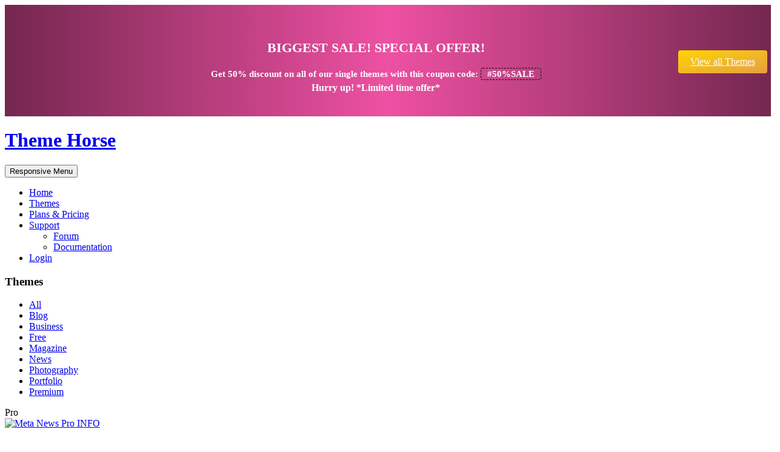

--- FILE ---
content_type: text/html; charset=UTF-8
request_url: https://www.themehorse.com/themes/
body_size: 13952
content:
<!DOCTYPE html>
<html lang="en-US">
<head>
<meta charset="UTF-8" />
<meta name="viewport" content="width=device-width, initial-scale=1, maximum-scale=1">
<link rel="profile" href="https://gmpg.org/xfn/11" />
<link rel="pingback" href="https://www.themehorse.com/xmlrpc.php" />
<meta name='robots' content='index, follow, max-image-preview:large, max-snippet:-1, max-video-preview:-1' />

	<!-- This site is optimized with the Yoast SEO plugin v26.7 - https://yoast.com/wordpress/plugins/seo/ -->
	<title>Best Free WordPress Themes 2023 - Theme Horse</title>
<link data-rocket-prefetch href="https://www.paypal.com" rel="dns-prefetch">
<link data-rocket-prefetch href="https://fonts.googleapis.com" rel="dns-prefetch">
<link data-rocket-prefetch href="https://www.google-analytics.com" rel="dns-prefetch">
<link data-rocket-preload as="style" href="https://fonts.googleapis.com/css?family=Open%20Sans%3A300%2C400%2C600&#038;display=swap" rel="preload">
<link href="https://fonts.googleapis.com/css?family=Open%20Sans%3A300%2C400%2C600&#038;display=swap" media="print" onload="this.media=&#039;all&#039;" rel="stylesheet">
<noscript data-wpr-hosted-gf-parameters=""><link rel="stylesheet" href="https://fonts.googleapis.com/css?family=Open%20Sans%3A300%2C400%2C600&#038;display=swap"></noscript><link rel="preload" data-rocket-preload as="image" href="https://www.themehorse.com/wp-content/themes/theme-horse/images/header-bg-2.jpg" fetchpriority="high">
	<meta name="description" content="Download the Best Free WordPress Themes 2023. Powerful and Easy to use. Professionally Designed and Coded with a lots of features, and the freedom to build any site you want." />
	<link rel="canonical" href="https://www.themehorse.com/themes/" />
	<meta property="og:locale" content="en_US" />
	<meta property="og:type" content="website" />
	<meta property="og:title" content="Best Free WordPress Themes 2023 - Theme Horse" />
	<meta property="og:description" content="Download the Best Free WordPress Themes 2023. Powerful and Easy to use. Professionally Designed and Coded with a lots of features, and the freedom to build any site you want." />
	<meta property="og:url" content="https://www.themehorse.com/themes/" />
	<meta property="og:site_name" content="Theme Horse" />
	<script type="application/ld+json" class="yoast-schema-graph">{"@context":"https://schema.org","@graph":[{"@type":"CollectionPage","@id":"https://www.themehorse.com/themes/","url":"https://www.themehorse.com/themes/","name":"Best Free WordPress Themes 2023 - Theme Horse","isPartOf":{"@id":"https://www.themehorse.com/#website"},"primaryImageOfPage":{"@id":"https://www.themehorse.com/themes/#primaryimage"},"image":{"@id":"https://www.themehorse.com/themes/#primaryimage"},"thumbnailUrl":"https://www.themehorse.com/wp-content/uploads/2021/12/meta-news-pro-screenshot.png","description":"Download the Best Free WordPress Themes 2023. Powerful and Easy to use. Professionally Designed and Coded with a lots of features, and the freedom to build any site you want.","inLanguage":"en-US"},{"@type":"ImageObject","inLanguage":"en-US","@id":"https://www.themehorse.com/themes/#primaryimage","url":"https://www.themehorse.com/wp-content/uploads/2021/12/meta-news-pro-screenshot.png","contentUrl":"https://www.themehorse.com/wp-content/uploads/2021/12/meta-news-pro-screenshot.png","width":1200,"height":900},{"@type":"WebSite","@id":"https://www.themehorse.com/#website","url":"https://www.themehorse.com/","name":"Theme Horse","description":"Premium Responsive WordPress Themes","publisher":{"@id":"https://www.themehorse.com/#organization"},"potentialAction":[{"@type":"SearchAction","target":{"@type":"EntryPoint","urlTemplate":"https://www.themehorse.com/?s={search_term_string}"},"query-input":{"@type":"PropertyValueSpecification","valueRequired":true,"valueName":"search_term_string"}}],"inLanguage":"en-US"},{"@type":"Organization","@id":"https://www.themehorse.com/#organization","name":"Theme Horse","url":"https://www.themehorse.com/","logo":{"@type":"ImageObject","inLanguage":"en-US","@id":"https://www.themehorse.com/#/schema/logo/image/","url":"https://www.themehorse.com/wp-content/uploads/2015/04/logo.png","contentUrl":"https://www.themehorse.com/wp-content/uploads/2015/04/logo.png","width":600,"height":160,"caption":"Theme Horse"},"image":{"@id":"https://www.themehorse.com/#/schema/logo/image/"},"sameAs":["http://facebook.com/themehorse","https://x.com/theme_horse"]}]}</script>
	<!-- / Yoast SEO plugin. -->


<link rel='dns-prefetch' href='//fonts.googleapis.com' />
<link href='https://fonts.gstatic.com' crossorigin rel='preconnect' />
<link rel="alternate" type="application/rss+xml" title="Theme Horse &raquo; Feed" href="https://www.themehorse.com/feed/" />
<link rel="alternate" type="application/rss+xml" title="Theme Horse &raquo; Comments Feed" href="https://www.themehorse.com/comments/feed/" />
<link rel="alternate" type="application/rss+xml" title="Theme Horse &raquo; Themes Feed" href="https://www.themehorse.com/themes/feed/" />
<style id='wp-img-auto-sizes-contain-inline-css' type='text/css'>
img:is([sizes=auto i],[sizes^="auto," i]){contain-intrinsic-size:3000px 1500px}
/*# sourceURL=wp-img-auto-sizes-contain-inline-css */
</style>
<style id='wp-emoji-styles-inline-css' type='text/css'>

	img.wp-smiley, img.emoji {
		display: inline !important;
		border: none !important;
		box-shadow: none !important;
		height: 1em !important;
		width: 1em !important;
		margin: 0 0.07em !important;
		vertical-align: -0.1em !important;
		background: none !important;
		padding: 0 !important;
	}
/*# sourceURL=wp-emoji-styles-inline-css */
</style>
<style id='wp-block-library-inline-css' type='text/css'>
:root{--wp-block-synced-color:#7a00df;--wp-block-synced-color--rgb:122,0,223;--wp-bound-block-color:var(--wp-block-synced-color);--wp-editor-canvas-background:#ddd;--wp-admin-theme-color:#007cba;--wp-admin-theme-color--rgb:0,124,186;--wp-admin-theme-color-darker-10:#006ba1;--wp-admin-theme-color-darker-10--rgb:0,107,160.5;--wp-admin-theme-color-darker-20:#005a87;--wp-admin-theme-color-darker-20--rgb:0,90,135;--wp-admin-border-width-focus:2px}@media (min-resolution:192dpi){:root{--wp-admin-border-width-focus:1.5px}}.wp-element-button{cursor:pointer}:root .has-very-light-gray-background-color{background-color:#eee}:root .has-very-dark-gray-background-color{background-color:#313131}:root .has-very-light-gray-color{color:#eee}:root .has-very-dark-gray-color{color:#313131}:root .has-vivid-green-cyan-to-vivid-cyan-blue-gradient-background{background:linear-gradient(135deg,#00d084,#0693e3)}:root .has-purple-crush-gradient-background{background:linear-gradient(135deg,#34e2e4,#4721fb 50%,#ab1dfe)}:root .has-hazy-dawn-gradient-background{background:linear-gradient(135deg,#faaca8,#dad0ec)}:root .has-subdued-olive-gradient-background{background:linear-gradient(135deg,#fafae1,#67a671)}:root .has-atomic-cream-gradient-background{background:linear-gradient(135deg,#fdd79a,#004a59)}:root .has-nightshade-gradient-background{background:linear-gradient(135deg,#330968,#31cdcf)}:root .has-midnight-gradient-background{background:linear-gradient(135deg,#020381,#2874fc)}:root{--wp--preset--font-size--normal:16px;--wp--preset--font-size--huge:42px}.has-regular-font-size{font-size:1em}.has-larger-font-size{font-size:2.625em}.has-normal-font-size{font-size:var(--wp--preset--font-size--normal)}.has-huge-font-size{font-size:var(--wp--preset--font-size--huge)}.has-text-align-center{text-align:center}.has-text-align-left{text-align:left}.has-text-align-right{text-align:right}.has-fit-text{white-space:nowrap!important}#end-resizable-editor-section{display:none}.aligncenter{clear:both}.items-justified-left{justify-content:flex-start}.items-justified-center{justify-content:center}.items-justified-right{justify-content:flex-end}.items-justified-space-between{justify-content:space-between}.screen-reader-text{border:0;clip-path:inset(50%);height:1px;margin:-1px;overflow:hidden;padding:0;position:absolute;width:1px;word-wrap:normal!important}.screen-reader-text:focus{background-color:#ddd;clip-path:none;color:#444;display:block;font-size:1em;height:auto;left:5px;line-height:normal;padding:15px 23px 14px;text-decoration:none;top:5px;width:auto;z-index:100000}html :where(.has-border-color){border-style:solid}html :where([style*=border-top-color]){border-top-style:solid}html :where([style*=border-right-color]){border-right-style:solid}html :where([style*=border-bottom-color]){border-bottom-style:solid}html :where([style*=border-left-color]){border-left-style:solid}html :where([style*=border-width]){border-style:solid}html :where([style*=border-top-width]){border-top-style:solid}html :where([style*=border-right-width]){border-right-style:solid}html :where([style*=border-bottom-width]){border-bottom-style:solid}html :where([style*=border-left-width]){border-left-style:solid}html :where(img[class*=wp-image-]){height:auto;max-width:100%}:where(figure){margin:0 0 1em}html :where(.is-position-sticky){--wp-admin--admin-bar--position-offset:var(--wp-admin--admin-bar--height,0px)}@media screen and (max-width:600px){html :where(.is-position-sticky){--wp-admin--admin-bar--position-offset:0px}}

/*# sourceURL=wp-block-library-inline-css */
</style><link rel='stylesheet' id='wc-blocks-style-css' href='https://www.themehorse.com/wp-content/plugins/woocommerce/assets/client/blocks/wc-blocks.css?ver=wc-10.4.3' type='text/css' media='all' />
<style id='global-styles-inline-css' type='text/css'>
:root{--wp--preset--aspect-ratio--square: 1;--wp--preset--aspect-ratio--4-3: 4/3;--wp--preset--aspect-ratio--3-4: 3/4;--wp--preset--aspect-ratio--3-2: 3/2;--wp--preset--aspect-ratio--2-3: 2/3;--wp--preset--aspect-ratio--16-9: 16/9;--wp--preset--aspect-ratio--9-16: 9/16;--wp--preset--color--black: #000000;--wp--preset--color--cyan-bluish-gray: #abb8c3;--wp--preset--color--white: #ffffff;--wp--preset--color--pale-pink: #f78da7;--wp--preset--color--vivid-red: #cf2e2e;--wp--preset--color--luminous-vivid-orange: #ff6900;--wp--preset--color--luminous-vivid-amber: #fcb900;--wp--preset--color--light-green-cyan: #7bdcb5;--wp--preset--color--vivid-green-cyan: #00d084;--wp--preset--color--pale-cyan-blue: #8ed1fc;--wp--preset--color--vivid-cyan-blue: #0693e3;--wp--preset--color--vivid-purple: #9b51e0;--wp--preset--gradient--vivid-cyan-blue-to-vivid-purple: linear-gradient(135deg,rgb(6,147,227) 0%,rgb(155,81,224) 100%);--wp--preset--gradient--light-green-cyan-to-vivid-green-cyan: linear-gradient(135deg,rgb(122,220,180) 0%,rgb(0,208,130) 100%);--wp--preset--gradient--luminous-vivid-amber-to-luminous-vivid-orange: linear-gradient(135deg,rgb(252,185,0) 0%,rgb(255,105,0) 100%);--wp--preset--gradient--luminous-vivid-orange-to-vivid-red: linear-gradient(135deg,rgb(255,105,0) 0%,rgb(207,46,46) 100%);--wp--preset--gradient--very-light-gray-to-cyan-bluish-gray: linear-gradient(135deg,rgb(238,238,238) 0%,rgb(169,184,195) 100%);--wp--preset--gradient--cool-to-warm-spectrum: linear-gradient(135deg,rgb(74,234,220) 0%,rgb(151,120,209) 20%,rgb(207,42,186) 40%,rgb(238,44,130) 60%,rgb(251,105,98) 80%,rgb(254,248,76) 100%);--wp--preset--gradient--blush-light-purple: linear-gradient(135deg,rgb(255,206,236) 0%,rgb(152,150,240) 100%);--wp--preset--gradient--blush-bordeaux: linear-gradient(135deg,rgb(254,205,165) 0%,rgb(254,45,45) 50%,rgb(107,0,62) 100%);--wp--preset--gradient--luminous-dusk: linear-gradient(135deg,rgb(255,203,112) 0%,rgb(199,81,192) 50%,rgb(65,88,208) 100%);--wp--preset--gradient--pale-ocean: linear-gradient(135deg,rgb(255,245,203) 0%,rgb(182,227,212) 50%,rgb(51,167,181) 100%);--wp--preset--gradient--electric-grass: linear-gradient(135deg,rgb(202,248,128) 0%,rgb(113,206,126) 100%);--wp--preset--gradient--midnight: linear-gradient(135deg,rgb(2,3,129) 0%,rgb(40,116,252) 100%);--wp--preset--font-size--small: 13px;--wp--preset--font-size--medium: 20px;--wp--preset--font-size--large: 36px;--wp--preset--font-size--x-large: 42px;--wp--preset--spacing--20: 0.44rem;--wp--preset--spacing--30: 0.67rem;--wp--preset--spacing--40: 1rem;--wp--preset--spacing--50: 1.5rem;--wp--preset--spacing--60: 2.25rem;--wp--preset--spacing--70: 3.38rem;--wp--preset--spacing--80: 5.06rem;--wp--preset--shadow--natural: 6px 6px 9px rgba(0, 0, 0, 0.2);--wp--preset--shadow--deep: 12px 12px 50px rgba(0, 0, 0, 0.4);--wp--preset--shadow--sharp: 6px 6px 0px rgba(0, 0, 0, 0.2);--wp--preset--shadow--outlined: 6px 6px 0px -3px rgb(255, 255, 255), 6px 6px rgb(0, 0, 0);--wp--preset--shadow--crisp: 6px 6px 0px rgb(0, 0, 0);}:where(.is-layout-flex){gap: 0.5em;}:where(.is-layout-grid){gap: 0.5em;}body .is-layout-flex{display: flex;}.is-layout-flex{flex-wrap: wrap;align-items: center;}.is-layout-flex > :is(*, div){margin: 0;}body .is-layout-grid{display: grid;}.is-layout-grid > :is(*, div){margin: 0;}:where(.wp-block-columns.is-layout-flex){gap: 2em;}:where(.wp-block-columns.is-layout-grid){gap: 2em;}:where(.wp-block-post-template.is-layout-flex){gap: 1.25em;}:where(.wp-block-post-template.is-layout-grid){gap: 1.25em;}.has-black-color{color: var(--wp--preset--color--black) !important;}.has-cyan-bluish-gray-color{color: var(--wp--preset--color--cyan-bluish-gray) !important;}.has-white-color{color: var(--wp--preset--color--white) !important;}.has-pale-pink-color{color: var(--wp--preset--color--pale-pink) !important;}.has-vivid-red-color{color: var(--wp--preset--color--vivid-red) !important;}.has-luminous-vivid-orange-color{color: var(--wp--preset--color--luminous-vivid-orange) !important;}.has-luminous-vivid-amber-color{color: var(--wp--preset--color--luminous-vivid-amber) !important;}.has-light-green-cyan-color{color: var(--wp--preset--color--light-green-cyan) !important;}.has-vivid-green-cyan-color{color: var(--wp--preset--color--vivid-green-cyan) !important;}.has-pale-cyan-blue-color{color: var(--wp--preset--color--pale-cyan-blue) !important;}.has-vivid-cyan-blue-color{color: var(--wp--preset--color--vivid-cyan-blue) !important;}.has-vivid-purple-color{color: var(--wp--preset--color--vivid-purple) !important;}.has-black-background-color{background-color: var(--wp--preset--color--black) !important;}.has-cyan-bluish-gray-background-color{background-color: var(--wp--preset--color--cyan-bluish-gray) !important;}.has-white-background-color{background-color: var(--wp--preset--color--white) !important;}.has-pale-pink-background-color{background-color: var(--wp--preset--color--pale-pink) !important;}.has-vivid-red-background-color{background-color: var(--wp--preset--color--vivid-red) !important;}.has-luminous-vivid-orange-background-color{background-color: var(--wp--preset--color--luminous-vivid-orange) !important;}.has-luminous-vivid-amber-background-color{background-color: var(--wp--preset--color--luminous-vivid-amber) !important;}.has-light-green-cyan-background-color{background-color: var(--wp--preset--color--light-green-cyan) !important;}.has-vivid-green-cyan-background-color{background-color: var(--wp--preset--color--vivid-green-cyan) !important;}.has-pale-cyan-blue-background-color{background-color: var(--wp--preset--color--pale-cyan-blue) !important;}.has-vivid-cyan-blue-background-color{background-color: var(--wp--preset--color--vivid-cyan-blue) !important;}.has-vivid-purple-background-color{background-color: var(--wp--preset--color--vivid-purple) !important;}.has-black-border-color{border-color: var(--wp--preset--color--black) !important;}.has-cyan-bluish-gray-border-color{border-color: var(--wp--preset--color--cyan-bluish-gray) !important;}.has-white-border-color{border-color: var(--wp--preset--color--white) !important;}.has-pale-pink-border-color{border-color: var(--wp--preset--color--pale-pink) !important;}.has-vivid-red-border-color{border-color: var(--wp--preset--color--vivid-red) !important;}.has-luminous-vivid-orange-border-color{border-color: var(--wp--preset--color--luminous-vivid-orange) !important;}.has-luminous-vivid-amber-border-color{border-color: var(--wp--preset--color--luminous-vivid-amber) !important;}.has-light-green-cyan-border-color{border-color: var(--wp--preset--color--light-green-cyan) !important;}.has-vivid-green-cyan-border-color{border-color: var(--wp--preset--color--vivid-green-cyan) !important;}.has-pale-cyan-blue-border-color{border-color: var(--wp--preset--color--pale-cyan-blue) !important;}.has-vivid-cyan-blue-border-color{border-color: var(--wp--preset--color--vivid-cyan-blue) !important;}.has-vivid-purple-border-color{border-color: var(--wp--preset--color--vivid-purple) !important;}.has-vivid-cyan-blue-to-vivid-purple-gradient-background{background: var(--wp--preset--gradient--vivid-cyan-blue-to-vivid-purple) !important;}.has-light-green-cyan-to-vivid-green-cyan-gradient-background{background: var(--wp--preset--gradient--light-green-cyan-to-vivid-green-cyan) !important;}.has-luminous-vivid-amber-to-luminous-vivid-orange-gradient-background{background: var(--wp--preset--gradient--luminous-vivid-amber-to-luminous-vivid-orange) !important;}.has-luminous-vivid-orange-to-vivid-red-gradient-background{background: var(--wp--preset--gradient--luminous-vivid-orange-to-vivid-red) !important;}.has-very-light-gray-to-cyan-bluish-gray-gradient-background{background: var(--wp--preset--gradient--very-light-gray-to-cyan-bluish-gray) !important;}.has-cool-to-warm-spectrum-gradient-background{background: var(--wp--preset--gradient--cool-to-warm-spectrum) !important;}.has-blush-light-purple-gradient-background{background: var(--wp--preset--gradient--blush-light-purple) !important;}.has-blush-bordeaux-gradient-background{background: var(--wp--preset--gradient--blush-bordeaux) !important;}.has-luminous-dusk-gradient-background{background: var(--wp--preset--gradient--luminous-dusk) !important;}.has-pale-ocean-gradient-background{background: var(--wp--preset--gradient--pale-ocean) !important;}.has-electric-grass-gradient-background{background: var(--wp--preset--gradient--electric-grass) !important;}.has-midnight-gradient-background{background: var(--wp--preset--gradient--midnight) !important;}.has-small-font-size{font-size: var(--wp--preset--font-size--small) !important;}.has-medium-font-size{font-size: var(--wp--preset--font-size--medium) !important;}.has-large-font-size{font-size: var(--wp--preset--font-size--large) !important;}.has-x-large-font-size{font-size: var(--wp--preset--font-size--x-large) !important;}
/*# sourceURL=global-styles-inline-css */
</style>

<style id='classic-theme-styles-inline-css' type='text/css'>
/*! This file is auto-generated */
.wp-block-button__link{color:#fff;background-color:#32373c;border-radius:9999px;box-shadow:none;text-decoration:none;padding:calc(.667em + 2px) calc(1.333em + 2px);font-size:1.125em}.wp-block-file__button{background:#32373c;color:#fff;text-decoration:none}
/*# sourceURL=/wp-includes/css/classic-themes.min.css */
</style>
<style id='woocommerce-inline-inline-css' type='text/css'>
.woocommerce form .form-row .required { visibility: visible; }
/*# sourceURL=woocommerce-inline-inline-css */
</style>
<link rel='stylesheet' id='gateway-css' href='https://www.themehorse.com/wp-content/plugins/woocommerce-paypal-payments/modules/ppcp-button/assets/css/gateway.css?ver=3.3.2' type='text/css' media='all' />
<link rel='stylesheet' id='themehorse_style-css' href='https://www.themehorse.com/wp-content/themes/theme-horse/style.css?ver=6.9' type='text/css' media='all' />

<script type="text/javascript" src="https://www.themehorse.com/wp-includes/js/jquery/jquery.min.js?ver=3.7.1" id="jquery-core-js"></script>
<script type="text/javascript" src="https://www.themehorse.com/wp-includes/js/jquery/jquery-migrate.min.js?ver=3.4.1" id="jquery-migrate-js"></script>
<script type="text/javascript" id="WCPAY_ASSETS-js-extra">
/* <![CDATA[ */
var wcpayAssets = {"url":"https://www.themehorse.com/wp-content/plugins/woocommerce-payments/dist/"};
//# sourceURL=WCPAY_ASSETS-js-extra
/* ]]> */
</script>
<script type="text/javascript" src="https://www.themehorse.com/wp-content/themes/theme-horse/library/js/jquery.sticky.js?ver=6.9" id="sticky-js-js"></script>
<script type="text/javascript" src="https://www.themehorse.com/wp-content/themes/theme-horse/library/js/th-scripts.js?ver=6.9" id="th-scripts-js"></script>
<link rel="https://api.w.org/" href="https://www.themehorse.com/wp-json/" /><link rel="EditURI" type="application/rsd+xml" title="RSD" href="https://www.themehorse.com/xmlrpc.php?rsd" />
<meta name="generator" content="WordPress 6.9" />
<meta name="generator" content="WooCommerce 10.4.3" />
	<script>
	  (function(i,s,o,g,r,a,m){i['GoogleAnalyticsObject']=r;i[r]=i[r]||function(){
	  (i[r].q=i[r].q||[]).push(arguments)},i[r].l=1*new Date();a=s.createElement(o),
	  m=s.getElementsByTagName(o)[0];a.async=1;a.src=g;m.parentNode.insertBefore(a,m)
	  })(window,document,'script','https://www.google-analytics.com/analytics.js','ga');
	  ga('create', 'UA-39500364-1', 'auto');
	  ga('send', 'pageview');
	</script>
	<noscript><style>.woocommerce-product-gallery{ opacity: 1 !important; }</style></noscript>
	<link rel="icon" href="https://www.themehorse.com/wp-content/uploads/2016/03/cropped-themehorse-32x32.png" sizes="32x32" />
<link rel="icon" href="https://www.themehorse.com/wp-content/uploads/2016/03/cropped-themehorse-192x192.png" sizes="192x192" />
<link rel="apple-touch-icon" href="https://www.themehorse.com/wp-content/uploads/2016/03/cropped-themehorse-180x180.png" />
<meta name="msapplication-TileImage" content="https://www.themehorse.com/wp-content/uploads/2016/03/cropped-themehorse-270x270.png" />
		<style type="text/css" id="wp-custom-css">
			.ppc-button-wrapper{
	margin-top: 25px;
}
.google-captcha-notice, .wpforms-field-gglcptch {
    display: none;
}
.bbp-user-page.bbpress .bbp-user-profile .bbp-user-description,
.bbp-user-page.bbpress .bbp-user-profile .bbp-user-website {
	display: none;
}
/* unhide coupon fieldb */
.checkout_coupon {
    display: block !important;
}
.woocommerce-form-coupon-toggle .woocommerce-info {
    display: none;
}
/*banner top/checkout deal */
.widget_block {
	margin-bottom: 0;
}
.th-checkout.black-friday-banner-ad {
	padding: 20px;
	margin-bottom: 30px;
	border-radius: 10px;
	-webkit-border-radius: 10px;
	-moz-border-radius: 10px;
	overflow: hidden;
}
.th-checkout.black-friday-banner-ad .col-info {
	-ms-flex: 0 0 calc(100% - 150px);
	flex: 0 0 calc(100% - 150px);
	width: calc(100% - 150px);
	text-align: left;
}
.black-friday-banner-ad {
	position: relative;
	padding: 15px 0;
	background: #ee51a3;
	color: #ffffff;
}
.black-friday-banner-ad:before,
.black-friday-banner-ad:after {
	content: "";
	position: absolute;
	top: 0;
	bottom: 0;
	width: 50%;
}
.black-friday-banner-ad:before {
	left: 0;
	background-image: linear-gradient(to left, rgba(0, 0, 0, 0), #00000082);
}
.black-friday-banner-ad:after {
	right: 0;
	background-image: linear-gradient(to left, #00000082, rgba(0, 0, 0, 0));
}
.black-friday-banner-ad .wrapper,
.th-checkout.black-friday-banner-ad .row {
	position: relative;
	z-index: 1;
}
.black-friday-banner-ad .row {
	display: -ms-flexbox;
	display: flex;
	-ms-flex-wrap: wrap;
	flex-wrap: wrap;
	-ms-flex-align: center;
	align-items: center;
	-ms-flex-pack: center;
	justify-content: center;
	margin-left: -15px;
	margin-right: -15px;
	box-sizing: border-box;
}
.black-friday-banner-ad .col-offer,
.black-friday-banner-ad .col-info,
.black-friday-banner-ad .col-btn {
	max-width: 100%;
	padding-left: 15px;
	padding-right: 15px;
	box-sizing: border-box;
	text-align: center;
}
.black-friday-banner-ad .col-offer {
	-ms-flex: 0 0 150px;
	flex: 0 0 150px;
	width: 150px;
}
.black-friday-banner-ad .col-info {
	-ms-flex: 0 0 calc(100% - 340px);
	flex: 0 0 calc(100% - 340px);
	width: calc(100% - 340px);
}
.black-friday-banner-ad .col-btn {
	-ms-flex: 0 0 190px;
	flex: 0 0 190px;
	width: 190px;
}
.black-friday-banner-ad .col-offer .badget {
	display: inline-block;
}
.black-friday-banner-ad h2,
.black-friday-banner-ad h3 {
	line-height: 1.4;
	margin-bottom: 0;
}
.black-friday-banner-ad h2 {
	font-size: 22px;
	text-transform: uppercase;
	font-weight: bold;
	color: #ffffff;
}
.black-friday-banner-ad h3 {
	font-size: 15px;
	line-height: 1.8;
	color: #ffffff;
	box-sizing: border-box;
}
.black-friday-banner-ad h3 strong {
	color: #ffffff;
}
.black-friday-banner-ad h3 .coupon-code {
	color: #ffffff;
	padding: 1px 10px;
	border-radius: 4px;
	-webkit-border-radius: 4px;
	-moz-border-radius: 4px;
	box-sizing: border-box;
	animation-name: blink-a;
	animation-duration: 1s;
	animation-delay: 1s;
	animation-iteration-count: infinite;
}
@keyframes blink-a {
	0%   {border: 1px dashed #ffffff;}
	50%  {border: 1px dashed #000000;}
	100%  {border: 1px dashed #ffffff;}
}
.th-checkout.black-friday-banner-ad .col-info p {
	margin-bottom: 0;
	color: #ffffff;
}
.black-friday-banner-ad .btn {
	margin-top: 3px;
	display: inline-block;
	padding: 10px 20px;
	border-radius: 4px;
	-webkit-border-radius: 4px;
	-moz-border-radius: 4px;
	color: #ffffff;
	background-image: linear-gradient(to left top, #e79e44, #fed500);
	box-shadow: none;
	border: none;
}
.black-friday-banner-ad .btn:hover {
	background: #f4bb00;
}
@media only screen and (max-width: 767px) {
	.black-friday-banner-ad .col-offer, .black-friday-banner-ad .col-info, .black-friday-banner-ad .col-btn, .th-checkout.black-friday-banner-ad .col-info {
		-ms-flex: 0 0 100%;
		flex: 0 0 100%;
		width: 100%;
	}
	.black-friday-banner-ad .btn {
		margin-top: 10px;
	}
	.woocommerce button.button {
		 width: 100%;
		padding: 12px 5px;
	 }
	.black-friday-banner-ad .col-offer .badget {
	width: 40%;
}
}
.woocommerce-checkout .header-fullwidth-sidebar {
	display: none;
}
#card-panel .TermsText {
	display: none;
}
.fa-youtube {
	font-size: 0;
	display: inline-block;
	line-height: normal;
	margin: 0 5px 10px 5px;
}
.fa-youtube:before {
	display: block;
	width: 17px;
	height: 17px;
	color: #7D919B;
	font-family: 'FontAwesome';
	font-size: 17px;
	text-align: center;
	-webkit-font-smoothing: antialiased;
	-moz-osx-font-smoothing: grayscale;
	-webkit-transition: all .2s ease;
	-moz-transition: all .2s ease;
	-o-transition: all .2s ease;
	transition: all .2s ease;
	content: '\f167';
}
.fa-youtube:hover:before{
	color: #142832;
}		</style>
		<noscript><style id="rocket-lazyload-nojs-css">.rll-youtube-player, [data-lazy-src]{display:none !important;}</style></noscript><style id="rocket-lazyrender-inline-css">[data-wpr-lazyrender] {content-visibility: auto;}</style><meta name="generator" content="WP Rocket 3.20.3" data-wpr-features="wpr_lazyload_images wpr_lazyload_iframes wpr_preconnect_external_domains wpr_automatic_lazy_rendering wpr_oci wpr_desktop" /></head>
<body class="archive post-type-archive post-type-archive-themes wp-theme-theme-horse theme-theme-horse woocommerce-no-js">
	<header  id="branding">
					<div  class="header-fullwidth-sidebar">
				<div  id="block-4" class="widget widget_block"><div class="black-friday-banner-ad">
<div  class="wrapper">
<div class="row">
<div class="col-offer">
<div class="badget"><img decoding="async" alt="badget" class="img-fluid" src="data:image/svg+xml,%3Csvg%20xmlns='http://www.w3.org/2000/svg'%20viewBox='0%200%200%200'%3E%3C/svg%3E" data-lazy-src="https://www.themehorse.com/wp-content/uploads/2025/07/50-off.png"><noscript><img decoding="async" alt="badget" class="img-fluid" src="https://www.themehorse.com/wp-content/uploads/2025/07/50-off.png"></noscript></div>
</div>
<div class="col-info">
<h2>Biggest Sale! Special Offer!</h2>
<h3>Get <strong>50% discount</strong> on all of our single themes with this coupon code: <span class="coupon-code">#50%SALE</span></h3>
<strong>Hurry up! *Limited time offer*</strong>
</div>
<div class="col-btn"><a href="https://www.themehorse.com/themes/category/premium-wordpress-themes/" class="btn">View all Themes</a></div>
</div>
</div>
</div></div>			</div>
				<div  class="hgroup-wrap">
			<div  class="wrapper clearfix">
				<div id="site-logo">
					<h1 id="site-title">
						<a href="https://www.themehorse.com/" title="Theme Horse" rel="home">Theme Horse</a>
					</h1><!-- #site-title -->
				</div><!-- #site-logo -->
				<button class="menu-toggle">Responsive Menu</button>
				<nav id="access">
					<ul class="nav-menu"><li id="menu-item-18" class="menu-item menu-item-type-custom menu-item-object-custom menu-item-home menu-item-18"><a href="https://www.themehorse.com/">Home</a></li>
<li id="menu-item-28" class="menu-item menu-item-type-custom menu-item-object-custom menu-item-28 current-menu-item"><a href="https://www.themehorse.com/themes/category/premium-wordpress-themes/">Themes</a></li>
<li id="menu-item-22584" class="menu-item menu-item-type-custom menu-item-object-custom menu-item-22584"><a href="https://www.themehorse.com/plans-pricing/">Plans &#038; Pricing</a></li>
<li id="menu-item-283" class="menu-item menu-item-type-custom menu-item-object-custom menu-item-has-children menu-item-283"><a href="https://www.themehorse.com/support-forum/">Support</a>
<ul class="sub-menu">
	<li id="menu-item-26091" class="menu-item menu-item-type-custom menu-item-object-custom menu-item-26091"><a href="https://www.themehorse.com/support-forum/">Forum</a></li>
	<li id="menu-item-21536" class="menu-item menu-item-type-custom menu-item-object-custom menu-item-21536"><a href="https://www.themehorse.com/documentation/">Documentation</a></li>
</ul>
</li>
<li class="login"><a title="Login" href="https://www.themehorse.com/login"><span>Login</span></a></li></ul>		 		</nav><!-- #access -->
			</div><!-- .wrapper -->
		</div><!-- .hgroup-wrap -->
						<div  class="page-heading">
					<div  class="wrapper clearfix">
						<h3 class="page-title">Themes</h3><!-- .page-title -->					</div><!-- .wrapper -->
				</div><!-- .page-heading -->
				</header><!-- #branding -->
			<div  id="main" class="wrapper">
		<ul class="themes-category-list clearfix">
		<li class='cat-item-all'><a href='https://www.themehorse.com/themes/'>All</a></li>	<li class="cat-item cat-item-1957"><a href="https://www.themehorse.com/themes/category/blog-wordpress-themes/">Blog</a>
</li>
	<li class="cat-item cat-item-1953"><a href="https://www.themehorse.com/themes/category/business-wordpress-themes/">Business</a>
</li>
	<li class="cat-item cat-item-4"><a href="https://www.themehorse.com/themes/category/free-wordpress-themes/">Free</a>
</li>
	<li class="cat-item cat-item-1952"><a href="https://www.themehorse.com/themes/category/magazine-wordpress-themes/">Magazine</a>
</li>
	<li class="cat-item cat-item-1955"><a href="https://www.themehorse.com/themes/category/news-wordpress-themes/">News</a>
</li>
	<li class="cat-item cat-item-1956"><a href="https://www.themehorse.com/themes/category/photography-wordpress-themes/">Photography</a>
</li>
	<li class="cat-item cat-item-1954"><a href="https://www.themehorse.com/themes/category/portfolio-wordpress-themes/">Portfolio</a>
</li>
	<li class="cat-item cat-item-1951"><a href="https://www.themehorse.com/themes/category/premium-wordpress-themes/">Premium</a>
</li>
	</ul>

		<div  class="column-area column-third archive-themes clearfix">

			<div  class="column-item post-94913 themes type-themes status-publish format-standard has-post-thumbnail hentry themes_categories-blog-wordpress-themes themes_categories-magazine-wordpress-themes themes_categories-news-wordpress-themes themes_categories-popular-wordpress-themes themes_categories-premium-wordpress-themes">
	<div class="theme-item">
					<div class="pro-ribbon">Pro</div>
				<div class="theme-screenshot">
			<a title="Meta News Pro" href="https://www.themehorse.com/themes/meta-news-pro/">
									<img src="https://www.themehorse.com/wp-content/uploads/2021/12/meta-news-pro-screenshot.png" alt="Meta News Pro">
					<span class="theme-info">INFO</span>
							</a>
		</div><!-- .theme-screenshot -->
		<div class="theme-info-area clearfix">
			<h3 class="theme-name"><a href="https://www.themehorse.com/themes/meta-news-pro/">Meta News Pro</a></h3>				<div class="theme-detail">
					<div class="detail-button"></div>
					<div class="popup">
						<ul>
															<li>
									<a title="Live Demo" href="https://www.themehorse.com/demos/meta-news-pro" target="_blank" rel="noopener">Live Demo</a>
								</li>
															<li>
									<a title="Download" href="https://downloads.wordpress.org/theme/meta-news.zip">Try Free Version</a>
								</li>
															<li>
									<a title="Purchase" href="https://www.themehorse.com/shop/?add-to-cart=94956">Buy it Now</a>
								</li>
													</ul>
					</div><!-- .popup -->
				</div><!-- .theme-detail -->
					</div><!-- .theme-info-area -->
	</div><!-- .theme-item -->
</div><!-- .column-item -->
<div  class="column-item post-94911 themes type-themes status-publish format-standard has-post-thumbnail hentry themes_categories-blog-wordpress-themes themes_categories-free-wordpress-themes themes_categories-magazine-wordpress-themes themes_categories-news-wordpress-themes">
	<div class="theme-item">
				<div class="theme-screenshot">
			<a title="Meta News" href="https://www.themehorse.com/themes/meta-news/">
									<img src="https://www.themehorse.com/wp-content/uploads/2021/12/meta-news-screenshot.png" alt="Meta News">
					<span class="theme-info">INFO</span>
							</a>
		</div><!-- .theme-screenshot -->
		<div class="theme-info-area clearfix">
			<h3 class="theme-name"><a href="https://www.themehorse.com/themes/meta-news/">Meta News</a></h3>				<div class="theme-detail">
					<div class="detail-button"></div>
					<div class="popup">
						<ul>
															<li>
									<a title="Live Demo Free" href="https://www.themehorse.com/demos/meta-news" target="_blank" rel="noopener">Live Demo Free</a>
								</li>
															<li>
									<a title="Live Demo" href="https://www.themehorse.com/demos/meta-news-pro" target="_blank" rel="noopener">Live Demo Pro</a>
								</li>
															<li>
									<a title="Download" href="https://downloads.wordpress.org/theme/meta-news.zip">Download it Now</a>
								</li>
															<li>
									<a title="Purchase" href="https://www.themehorse.com/shop/?add-to-cart=94956">Purchase Pro</a>
								</li>
													</ul>
					</div><!-- .popup -->
				</div><!-- .theme-detail -->
					</div><!-- .theme-info-area -->
	</div><!-- .theme-item -->
</div><!-- .column-item -->
<div  class="column-item post-64938 themes type-themes status-publish format-standard has-post-thumbnail hentry themes_categories-blog-wordpress-themes themes_categories-magazine-wordpress-themes themes_categories-news-wordpress-themes themes_categories-premium-wordpress-themes">
	<div class="theme-item">
					<div class="pro-ribbon">Pro</div>
				<div class="theme-screenshot">
			<a title="Mags Pro" href="https://www.themehorse.com/themes/mags-pro/">
									<img src="https://www.themehorse.com/wp-content/uploads/2019/06/mags-pro-screenshot.png" alt="Mags Pro">
					<span class="theme-info">INFO</span>
							</a>
		</div><!-- .theme-screenshot -->
		<div class="theme-info-area clearfix">
			<h3 class="theme-name"><a href="https://www.themehorse.com/themes/mags-pro/">Mags Pro</a></h3>				<div class="theme-detail">
					<div class="detail-button"></div>
					<div class="popup">
						<ul>
															<li>
									<a title="Live Demo" href="https://www.themehorse.com/demos/mags-pro" target="_blank" rel="noopener">Live Demo</a>
								</li>
															<li>
									<a title="Download" href="https://downloads.wordpress.org/theme/mags.zip">Try Free Version</a>
								</li>
															<li>
									<a title="Purchase" href="https://www.themehorse.com/shop/?add-to-cart=64934">Buy it Now</a>
								</li>
													</ul>
					</div><!-- .popup -->
				</div><!-- .theme-detail -->
					</div><!-- .theme-info-area -->
	</div><!-- .theme-item -->
</div><!-- .column-item -->
<div  class="column-item post-64935 themes type-themes status-publish format-standard has-post-thumbnail hentry themes_categories-blog-wordpress-themes themes_categories-free-wordpress-themes themes_categories-magazine-wordpress-themes themes_categories-news-wordpress-themes">
	<div class="theme-item">
				<div class="theme-screenshot">
			<a title="Mags" href="https://www.themehorse.com/themes/mags/">
									<img src="https://www.themehorse.com/wp-content/uploads/2019/06/mags-screenshot.png" alt="Mags">
					<span class="theme-info">INFO</span>
							</a>
		</div><!-- .theme-screenshot -->
		<div class="theme-info-area clearfix">
			<h3 class="theme-name"><a href="https://www.themehorse.com/themes/mags/">Mags</a></h3>				<div class="theme-detail">
					<div class="detail-button"></div>
					<div class="popup">
						<ul>
															<li>
									<a title="Live Demo Free" href="https://www.themehorse.com/demos/mags" target="_blank" rel="noopener">Live Demo Free</a>
								</li>
															<li>
									<a title="Live Demo" href="https://www.themehorse.com/demos/mags-pro" target="_blank" rel="noopener">Live Demo Pro</a>
								</li>
															<li>
									<a title="Download" href="https://downloads.wordpress.org/theme/mags.zip">Download it Now</a>
								</li>
															<li>
									<a title="Purchase" href="https://www.themehorse.com/shop/?add-to-cart=64934">Purchase Pro</a>
								</li>
													</ul>
					</div><!-- .popup -->
				</div><!-- .theme-detail -->
					</div><!-- .theme-info-area -->
	</div><!-- .theme-item -->
</div><!-- .column-item -->
<div  class="column-item post-59808 themes type-themes status-publish format-standard has-post-thumbnail hentry themes_categories-blog-wordpress-themes themes_categories-magazine-wordpress-themes themes_categories-news-wordpress-themes themes_categories-popular-wordpress-themes themes_categories-premium-wordpress-themes">
	<div class="theme-item">
					<div class="pro-ribbon">Pro</div>
				<div class="theme-screenshot">
			<a title="NewsCard Pro" href="https://www.themehorse.com/themes/newscard-pro/">
									<img src="https://www.themehorse.com/wp-content/uploads/2019/01/newscard-pro-screenshot.png" alt="NewsCard Pro">
					<span class="theme-info">INFO</span>
							</a>
		</div><!-- .theme-screenshot -->
		<div class="theme-info-area clearfix">
			<h3 class="theme-name"><a href="https://www.themehorse.com/themes/newscard-pro/">NewsCard Pro</a></h3>				<div class="theme-detail">
					<div class="detail-button"></div>
					<div class="popup">
						<ul>
															<li>
									<a title="Live Demo" href="https://www.themehorse.com/demos/newscard-pro" target="_blank" rel="noopener">Live Demo</a>
								</li>
															<li>
									<a title="Download" href="https://downloads.wordpress.org/theme/newscard.zip">Try Free Version</a>
								</li>
															<li>
									<a title="Purchase" href="https://www.themehorse.com/shop/?add-to-cart=59806">Buy it Now</a>
								</li>
													</ul>
					</div><!-- .popup -->
				</div><!-- .theme-detail -->
					</div><!-- .theme-info-area -->
	</div><!-- .theme-item -->
</div><!-- .column-item -->
<div  class="column-item post-58849 themes type-themes status-publish format-standard has-post-thumbnail hentry themes_categories-blog-wordpress-themes themes_categories-free-wordpress-themes themes_categories-magazine-wordpress-themes themes_categories-news-wordpress-themes">
	<div class="theme-item">
				<div class="theme-screenshot">
			<a title="NewsCard" href="https://www.themehorse.com/themes/newscard/">
									<img src="https://www.themehorse.com/wp-content/uploads/2018/11/newscard-screenshot.png" alt="NewsCard">
					<span class="theme-info">INFO</span>
							</a>
		</div><!-- .theme-screenshot -->
		<div class="theme-info-area clearfix">
			<h3 class="theme-name"><a href="https://www.themehorse.com/themes/newscard/">NewsCard</a></h3>				<div class="theme-detail">
					<div class="detail-button"></div>
					<div class="popup">
						<ul>
															<li>
									<a title="Live Demo Free" href="https://www.themehorse.com/demos/newscard" target="_blank" rel="noopener">Live Demo Free</a>
								</li>
															<li>
									<a title="Live Demo" href="https://www.themehorse.com/demos/newscard-pro" target="_blank" rel="noopener">Live Demo Pro</a>
								</li>
															<li>
									<a title="Download" href="https://downloads.wordpress.org/theme/newscard.zip">Download it Now</a>
								</li>
															<li>
									<a title="Purchase" href="https://www.themehorse.com/shop/?add-to-cart=59806">Purchase Pro</a>
								</li>
													</ul>
					</div><!-- .popup -->
				</div><!-- .theme-detail -->
					</div><!-- .theme-info-area -->
	</div><!-- .theme-item -->
</div><!-- .column-item -->
<div  class="column-item post-58292 themes type-themes status-publish format-standard has-post-thumbnail hentry themes_categories-blog-wordpress-themes themes_categories-business-wordpress-themes themes_categories-free-wordpress-themes">
	<div class="theme-item">
				<div class="theme-screenshot">
			<a title="Inc" href="https://www.themehorse.com/themes/inc/">
									<img src="data:image/svg+xml,%3Csvg%20xmlns='http://www.w3.org/2000/svg'%20viewBox='0%200%200%200'%3E%3C/svg%3E" alt="Inc" data-lazy-src="https://www.themehorse.com/wp-content/uploads/2018/10/inc-screenshot.png"><noscript><img src="https://www.themehorse.com/wp-content/uploads/2018/10/inc-screenshot.png" alt="Inc"></noscript>
					<span class="theme-info">INFO</span>
							</a>
		</div><!-- .theme-screenshot -->
		<div class="theme-info-area clearfix">
			<h3 class="theme-name"><a href="https://www.themehorse.com/themes/inc/">Inc</a></h3>				<div class="theme-detail">
					<div class="detail-button"></div>
					<div class="popup">
						<ul>
															<li>
									<a title="Live Demo Free" href="https://www.themehorse.com/preview/inc" target="_blank" rel="noopener">Live Demo Free</a>
								</li>
															<li>
									<a title="Download" href="https://downloads.wordpress.org/theme/inc.zip">Download it Now</a>
								</li>
													</ul>
					</div><!-- .popup -->
				</div><!-- .theme-detail -->
					</div><!-- .theme-info-area -->
	</div><!-- .theme-item -->
</div><!-- .column-item -->
<div  class="column-item post-61907 themes type-themes status-publish format-standard has-post-thumbnail hentry themes_categories-blog-wordpress-themes themes_categories-photography-wordpress-themes themes_categories-portfolio-wordpress-themes themes_categories-premium-wordpress-themes">
	<div class="theme-item">
					<div class="pro-ribbon">Pro</div>
				<div class="theme-screenshot">
			<a title="FolioPress Pro" href="https://www.themehorse.com/themes/foliopress-pro/">
									<img src="data:image/svg+xml,%3Csvg%20xmlns='http://www.w3.org/2000/svg'%20viewBox='0%200%200%200'%3E%3C/svg%3E" alt="FolioPress Pro" data-lazy-src="https://www.themehorse.com/wp-content/uploads/2018/07/screenshot.png"><noscript><img src="https://www.themehorse.com/wp-content/uploads/2018/07/screenshot.png" alt="FolioPress Pro"></noscript>
					<span class="theme-info">INFO</span>
							</a>
		</div><!-- .theme-screenshot -->
		<div class="theme-info-area clearfix">
			<h3 class="theme-name"><a href="https://www.themehorse.com/themes/foliopress-pro/">FolioPress Pro</a></h3>				<div class="theme-detail">
					<div class="detail-button"></div>
					<div class="popup">
						<ul>
															<li>
									<a title="Live Demo" href="https://www.themehorse.com/preview/foliopress-pro" target="_blank" rel="noopener">Live Demo</a>
								</li>
															<li>
									<a title="Download" href="https://downloads.wordpress.org/theme/foliopress.zip">Try Free Version</a>
								</li>
															<li>
									<a title="Purchase" href="https://www.themehorse.com/shop/?add-to-cart=56932">Buy it Now</a>
								</li>
													</ul>
					</div><!-- .popup -->
				</div><!-- .theme-detail -->
					</div><!-- .theme-info-area -->
	</div><!-- .theme-item -->
</div><!-- .column-item -->
<div  class="column-item post-56434 themes type-themes status-publish format-standard has-post-thumbnail hentry themes_categories-blog-wordpress-themes themes_categories-free-wordpress-themes themes_categories-photography-wordpress-themes themes_categories-portfolio-wordpress-themes">
	<div class="theme-item">
				<div class="theme-screenshot">
			<a title="FolioPress" href="https://www.themehorse.com/themes/foliopress/">
									<img src="data:image/svg+xml,%3Csvg%20xmlns='http://www.w3.org/2000/svg'%20viewBox='0%200%200%200'%3E%3C/svg%3E" alt="FolioPress" data-lazy-src="https://www.themehorse.com/wp-content/uploads/2018/07/foliopress-screenshot-3.png"><noscript><img src="https://www.themehorse.com/wp-content/uploads/2018/07/foliopress-screenshot-3.png" alt="FolioPress"></noscript>
					<span class="theme-info">INFO</span>
							</a>
		</div><!-- .theme-screenshot -->
		<div class="theme-info-area clearfix">
			<h3 class="theme-name"><a href="https://www.themehorse.com/themes/foliopress/">FolioPress</a></h3>				<div class="theme-detail">
					<div class="detail-button"></div>
					<div class="popup">
						<ul>
															<li>
									<a title="Live Demo Free" href="https://www.themehorse.com/preview/foliopress" target="_blank" rel="noopener">Live Demo Free</a>
								</li>
															<li>
									<a title="Live Demo" href="https://www.themehorse.com/preview/foliopress-pro" target="_blank" rel="noopener">Live Demo Pro</a>
								</li>
															<li>
									<a title="Download" href="https://downloads.wordpress.org/theme/foliopress.zip">Download it Now</a>
								</li>
															<li>
									<a title="Purchase" href="https://www.themehorse.com/shop/?add-to-cart=56932">Purchase Pro</a>
								</li>
													</ul>
					</div><!-- .popup -->
				</div><!-- .theme-detail -->
					</div><!-- .theme-info-area -->
	</div><!-- .theme-item -->
</div><!-- .column-item -->
<div  class="column-item post-51848 themes type-themes status-publish format-standard has-post-thumbnail hentry themes_categories-blog-wordpress-themes themes_categories-business-wordpress-themes themes_categories-free-wordpress-themes">
	<div class="theme-item">
				<div class="theme-screenshot">
			<a title="Wowsome" href="https://www.themehorse.com/themes/wowsome/">
									<img src="data:image/svg+xml,%3Csvg%20xmlns='http://www.w3.org/2000/svg'%20viewBox='0%200%200%200'%3E%3C/svg%3E" alt="Wowsome" data-lazy-src="https://www.themehorse.com/wp-content/uploads/2017/08/wowsome-screenshot.png"><noscript><img src="https://www.themehorse.com/wp-content/uploads/2017/08/wowsome-screenshot.png" alt="Wowsome"></noscript>
					<span class="theme-info">INFO</span>
							</a>
		</div><!-- .theme-screenshot -->
		<div class="theme-info-area clearfix">
			<h3 class="theme-name"><a href="https://www.themehorse.com/themes/wowsome/">Wowsome</a></h3>				<div class="theme-detail">
					<div class="detail-button"></div>
					<div class="popup">
						<ul>
															<li>
									<a title="Live Demo Free" href="https://www.themehorse.com/preview/wowsome" target="_blank" rel="noopener">Live Demo Free</a>
								</li>
															<li>
									<a title="Download" href="https://downloads.wordpress.org/theme/wowsome.zip">Download it Now</a>
								</li>
													</ul>
					</div><!-- .popup -->
				</div><!-- .theme-detail -->
					</div><!-- .theme-info-area -->
	</div><!-- .theme-item -->
</div><!-- .column-item -->
<div  class="column-item post-61911 themes type-themes status-publish format-standard has-post-thumbnail hentry themes_categories-blog-wordpress-themes themes_categories-magazine-wordpress-themes themes_categories-news-wordpress-themes themes_categories-premium-wordpress-themes">
	<div class="theme-item">
					<div class="pro-ribbon">Pro</div>
				<div class="theme-screenshot">
			<a title="MagCast Pro" href="https://www.themehorse.com/themes/magcast-pro/">
									<img src="data:image/svg+xml,%3Csvg%20xmlns='http://www.w3.org/2000/svg'%20viewBox='0%200%200%200'%3E%3C/svg%3E" alt="MagCast Pro" data-lazy-src="https://www.themehorse.com/wp-content/uploads/2017/01/screenshot.png"><noscript><img src="https://www.themehorse.com/wp-content/uploads/2017/01/screenshot.png" alt="MagCast Pro"></noscript>
					<span class="theme-info">INFO</span>
							</a>
		</div><!-- .theme-screenshot -->
		<div class="theme-info-area clearfix">
			<h3 class="theme-name"><a href="https://www.themehorse.com/themes/magcast-pro/">MagCast Pro</a></h3>				<div class="theme-detail">
					<div class="detail-button"></div>
					<div class="popup">
						<ul>
															<li>
									<a title="Live Demo" href="https://www.themehorse.com/preview/magcast-pro" target="_blank" rel="noopener">Live Demo</a>
								</li>
															<li>
									<a title="Download" href="https://downloads.wordpress.org/theme/magcast.zip">Try Free Version</a>
								</li>
															<li>
									<a title="Purchase" href="https://www.themehorse.com/shop/?add-to-cart=52785">Buy it Now</a>
								</li>
													</ul>
					</div><!-- .popup -->
				</div><!-- .theme-detail -->
					</div><!-- .theme-info-area -->
	</div><!-- .theme-item -->
</div><!-- .column-item -->
<div  class="column-item post-48541 themes type-themes status-publish format-standard has-post-thumbnail hentry themes_categories-blog-wordpress-themes themes_categories-free-wordpress-themes themes_categories-magazine-wordpress-themes themes_categories-news-wordpress-themes">
	<div class="theme-item">
				<div class="theme-screenshot">
			<a title="MagCast" href="https://www.themehorse.com/themes/magcast/">
									<img src="data:image/svg+xml,%3Csvg%20xmlns='http://www.w3.org/2000/svg'%20viewBox='0%200%200%200'%3E%3C/svg%3E" alt="MagCast" data-lazy-src="https://www.themehorse.com/wp-content/uploads/2017/08/magcast-screenshot.png"><noscript><img src="https://www.themehorse.com/wp-content/uploads/2017/08/magcast-screenshot.png" alt="MagCast"></noscript>
					<span class="theme-info">INFO</span>
							</a>
		</div><!-- .theme-screenshot -->
		<div class="theme-info-area clearfix">
			<h3 class="theme-name"><a href="https://www.themehorse.com/themes/magcast/">MagCast</a></h3>				<div class="theme-detail">
					<div class="detail-button"></div>
					<div class="popup">
						<ul>
															<li>
									<a title="Live Demo Free" href="https://www.themehorse.com/preview/magcast" target="_blank" rel="noopener">Live Demo Free</a>
								</li>
															<li>
									<a title="Live Demo" href="https://www.themehorse.com/preview/magcast-pro" target="_blank" rel="noopener">Live Demo Pro</a>
								</li>
															<li>
									<a title="Download" href="https://downloads.wordpress.org/theme/magcast.zip">Download it Now</a>
								</li>
															<li>
									<a title="Purchase" href="https://www.themehorse.com/shop/?add-to-cart=52785">Purchase Pro</a>
								</li>
													</ul>
					</div><!-- .popup -->
				</div><!-- .theme-detail -->
					</div><!-- .theme-info-area -->
	</div><!-- .theme-item -->
</div><!-- .column-item -->
<div  class="column-item post-49062 themes type-themes status-publish format-standard has-post-thumbnail hentry themes_categories-blog-wordpress-themes themes_categories-business-wordpress-themes themes_categories-premium-wordpress-themes">
	<div class="theme-item">
					<div class="pro-ribbon">Pro</div>
				<div class="theme-screenshot">
			<a title="Superior Pro" href="https://www.themehorse.com/themes/superior-pro/">
									<img src="data:image/svg+xml,%3Csvg%20xmlns='http://www.w3.org/2000/svg'%20viewBox='0%200%200%200'%3E%3C/svg%3E" alt="Superior Pro" data-lazy-src="https://www.themehorse.com/wp-content/uploads/2017/08/superior-pro-screenshot.png"><noscript><img src="https://www.themehorse.com/wp-content/uploads/2017/08/superior-pro-screenshot.png" alt="Superior Pro"></noscript>
					<span class="theme-info">INFO</span>
							</a>
		</div><!-- .theme-screenshot -->
		<div class="theme-info-area clearfix">
			<h3 class="theme-name"><a href="https://www.themehorse.com/themes/superior-pro/">Superior Pro</a></h3>				<div class="theme-detail">
					<div class="detail-button"></div>
					<div class="popup">
						<ul>
															<li>
									<a title="Live Demo" href="https://www.themehorse.com/preview/superior-pro" target="_blank" rel="noopener">Live Demo</a>
								</li>
															<li>
									<a title="Download" href="https://downloads.wordpress.org/theme/superior.zip">Try Free Version</a>
								</li>
															<li>
									<a title="Purchase" href="https://www.themehorse.com/shop/?add-to-cart=49058">Buy it Now</a>
								</li>
													</ul>
					</div><!-- .popup -->
				</div><!-- .theme-detail -->
					</div><!-- .theme-info-area -->
	</div><!-- .theme-item -->
</div><!-- .column-item -->
<div  class="column-item post-46215 themes type-themes status-publish format-standard has-post-thumbnail hentry themes_categories-blog-wordpress-themes themes_categories-business-wordpress-themes themes_categories-free-wordpress-themes">
	<div class="theme-item">
				<div class="theme-screenshot">
			<a title="Superior" href="https://www.themehorse.com/themes/superior/">
									<img src="data:image/svg+xml,%3Csvg%20xmlns='http://www.w3.org/2000/svg'%20viewBox='0%200%200%200'%3E%3C/svg%3E" alt="Superior" data-lazy-src="https://www.themehorse.com/wp-content/uploads/2017/08/superior-screenshot.png"><noscript><img src="https://www.themehorse.com/wp-content/uploads/2017/08/superior-screenshot.png" alt="Superior"></noscript>
					<span class="theme-info">INFO</span>
							</a>
		</div><!-- .theme-screenshot -->
		<div class="theme-info-area clearfix">
			<h3 class="theme-name"><a href="https://www.themehorse.com/themes/superior/">Superior</a></h3>				<div class="theme-detail">
					<div class="detail-button"></div>
					<div class="popup">
						<ul>
															<li>
									<a title="Live Demo Free" href="https://www.themehorse.com/preview/superior" target="_blank" rel="noopener">Live Demo Free</a>
								</li>
															<li>
									<a title="Live Demo" href="https://www.themehorse.com/preview/superior-pro" target="_blank" rel="noopener">Live Demo Pro</a>
								</li>
															<li>
									<a title="Download" href="https://downloads.wordpress.org/theme/superior.zip">Download it Now</a>
								</li>
															<li>
									<a title="Purchase" href="https://www.themehorse.com/shop/?add-to-cart=49058">Purchase Pro</a>
								</li>
													</ul>
					</div><!-- .popup -->
				</div><!-- .theme-detail -->
					</div><!-- .theme-info-area -->
	</div><!-- .theme-item -->
</div><!-- .column-item -->
<div  class="column-item post-47244 themes type-themes status-publish format-standard has-post-thumbnail hentry themes_categories-blog-wordpress-themes themes_categories-photography-wordpress-themes themes_categories-portfolio-wordpress-themes themes_categories-premium-wordpress-themes">
	<div class="theme-item">
					<div class="pro-ribbon">Pro</div>
				<div class="theme-screenshot">
			<a title="WP Portfolio Pro" href="https://www.themehorse.com/themes/wp-portfolio-pro/">
									<img src="data:image/svg+xml,%3Csvg%20xmlns='http://www.w3.org/2000/svg'%20viewBox='0%200%200%200'%3E%3C/svg%3E" alt="WP Portfolio Pro" data-lazy-src="https://www.themehorse.com/wp-content/uploads/2017/08/wp-portfolio-pro-screenshot.png"><noscript><img src="https://www.themehorse.com/wp-content/uploads/2017/08/wp-portfolio-pro-screenshot.png" alt="WP Portfolio Pro"></noscript>
					<span class="theme-info">INFO</span>
							</a>
		</div><!-- .theme-screenshot -->
		<div class="theme-info-area clearfix">
			<h3 class="theme-name"><a href="https://www.themehorse.com/themes/wp-portfolio-pro/">WP Portfolio Pro</a></h3>				<div class="theme-detail">
					<div class="detail-button"></div>
					<div class="popup">
						<ul>
															<li>
									<a title="Live Demo" href="https://www.themehorse.com/preview/wp-portfolio-pro" target="_blank" rel="noopener">Live Demo</a>
								</li>
															<li>
									<a title="Download" href="https://downloads.wordpress.org/theme/wp-portfolio.zip">Try Free Version</a>
								</li>
															<li>
									<a title="Purchase" href="https://www.themehorse.com/shop/?add-to-cart=47242">Buy it Now</a>
								</li>
													</ul>
					</div><!-- .popup -->
				</div><!-- .theme-detail -->
					</div><!-- .theme-info-area -->
	</div><!-- .theme-item -->
</div><!-- .column-item -->
<div  class="column-item post-45197 themes type-themes status-publish format-standard has-post-thumbnail hentry themes_categories-blog-wordpress-themes themes_categories-free-wordpress-themes themes_categories-photography-wordpress-themes themes_categories-portfolio-wordpress-themes">
	<div class="theme-item">
				<div class="theme-screenshot">
			<a title="WP Portfolio" href="https://www.themehorse.com/themes/wp-portfolio/">
									<img src="data:image/svg+xml,%3Csvg%20xmlns='http://www.w3.org/2000/svg'%20viewBox='0%200%200%200'%3E%3C/svg%3E" alt="WP Portfolio" data-lazy-src="https://www.themehorse.com/wp-content/uploads/2017/08/wp-portfolio-screenshot.png"><noscript><img src="https://www.themehorse.com/wp-content/uploads/2017/08/wp-portfolio-screenshot.png" alt="WP Portfolio"></noscript>
					<span class="theme-info">INFO</span>
							</a>
		</div><!-- .theme-screenshot -->
		<div class="theme-info-area clearfix">
			<h3 class="theme-name"><a href="https://www.themehorse.com/themes/wp-portfolio/">WP Portfolio</a></h3>				<div class="theme-detail">
					<div class="detail-button"></div>
					<div class="popup">
						<ul>
															<li>
									<a title="Live Demo Free" href="https://www.themehorse.com/preview/wp-portfolio" target="_blank" rel="noopener">Live Demo Free</a>
								</li>
															<li>
									<a title="Live Demo" href="https://www.themehorse.com/preview/wp-portfolio-pro" target="_blank" rel="noopener">Live Demo Pro</a>
								</li>
															<li>
									<a title="Download" href="https://downloads.wordpress.org/theme/wp-portfolio.zip">Download it Now</a>
								</li>
															<li>
									<a title="Purchase" href="https://www.themehorse.com/shop/?add-to-cart=47242">Purchase Pro</a>
								</li>
													</ul>
					</div><!-- .popup -->
				</div><!-- .theme-detail -->
					</div><!-- .theme-info-area -->
	</div><!-- .theme-item -->
</div><!-- .column-item -->
<div  class="column-item post-26776 themes type-themes status-publish format-standard has-post-thumbnail hentry themes_categories-blog-wordpress-themes themes_categories-business-wordpress-themes themes_categories-premium-wordpress-themes">
	<div class="theme-item">
					<div class="pro-ribbon">Pro</div>
				<div class="theme-screenshot">
			<a title="Ambition Pro" href="https://www.themehorse.com/themes/ambition-pro/">
									<img src="data:image/svg+xml,%3Csvg%20xmlns='http://www.w3.org/2000/svg'%20viewBox='0%200%200%200'%3E%3C/svg%3E" alt="Ambition Pro" data-lazy-src="https://www.themehorse.com/wp-content/uploads/2017/08/ambition-pro-screenshot.png"><noscript><img src="https://www.themehorse.com/wp-content/uploads/2017/08/ambition-pro-screenshot.png" alt="Ambition Pro"></noscript>
					<span class="theme-info">INFO</span>
							</a>
		</div><!-- .theme-screenshot -->
		<div class="theme-info-area clearfix">
			<h3 class="theme-name"><a href="https://www.themehorse.com/themes/ambition-pro/">Ambition Pro</a></h3>				<div class="theme-detail">
					<div class="detail-button"></div>
					<div class="popup">
						<ul>
															<li>
									<a title="Live Demo" href="https://www.themehorse.com/preview/ambition-pro" target="_blank" rel="noopener">Live Demo</a>
								</li>
															<li>
									<a title="Download" href="https://downloads.wordpress.org/theme/ambition.zip">Try Free Version</a>
								</li>
															<li>
									<a title="Purchase" href="https://www.themehorse.com/shop/?add-to-cart=26765">Buy it Now</a>
								</li>
													</ul>
					</div><!-- .popup -->
				</div><!-- .theme-detail -->
					</div><!-- .theme-info-area -->
	</div><!-- .theme-item -->
</div><!-- .column-item -->
<div  class="column-item post-25498 themes type-themes status-publish format-standard has-post-thumbnail hentry themes_categories-blog-wordpress-themes themes_categories-business-wordpress-themes themes_categories-free-wordpress-themes">
	<div class="theme-item">
				<div class="theme-screenshot">
			<a title="Ambition" href="https://www.themehorse.com/themes/ambition/">
									<img src="data:image/svg+xml,%3Csvg%20xmlns='http://www.w3.org/2000/svg'%20viewBox='0%200%200%200'%3E%3C/svg%3E" alt="Ambition" data-lazy-src="https://www.themehorse.com/wp-content/uploads/2017/08/ambition-screenshot.png"><noscript><img src="https://www.themehorse.com/wp-content/uploads/2017/08/ambition-screenshot.png" alt="Ambition"></noscript>
					<span class="theme-info">INFO</span>
							</a>
		</div><!-- .theme-screenshot -->
		<div class="theme-info-area clearfix">
			<h3 class="theme-name"><a href="https://www.themehorse.com/themes/ambition/">Ambition</a></h3>				<div class="theme-detail">
					<div class="detail-button"></div>
					<div class="popup">
						<ul>
															<li>
									<a title="Live Demo Free" href="https://www.themehorse.com/preview/ambition" target="_blank" rel="noopener">Live Demo Free</a>
								</li>
															<li>
									<a title="Live Demo" href="https://www.themehorse.com/preview/ambition-pro" target="_blank" rel="noopener">Live Demo Pro</a>
								</li>
															<li>
									<a title="Download" href="https://downloads.wordpress.org/theme/ambition.zip">Download it Now</a>
								</li>
															<li>
									<a title="Purchase" href="https://www.themehorse.com/shop/?add-to-cart=26765">Purchase Pro</a>
								</li>
													</ul>
					</div><!-- .popup -->
				</div><!-- .theme-detail -->
					</div><!-- .theme-info-area -->
	</div><!-- .theme-item -->
</div><!-- .column-item -->
<div  class="column-item post-20055 themes type-themes status-publish format-standard has-post-thumbnail hentry themes_categories-blog-wordpress-themes themes_categories-business-wordpress-themes themes_categories-premium-wordpress-themes">
	<div class="theme-item">
					<div class="pro-ribbon">Pro</div>
				<div class="theme-screenshot">
			<a title="Ultimate Pro" href="https://www.themehorse.com/themes/ultimate-pro/">
									<img src="data:image/svg+xml,%3Csvg%20xmlns='http://www.w3.org/2000/svg'%20viewBox='0%200%200%200'%3E%3C/svg%3E" alt="Ultimate Pro" data-lazy-src="https://www.themehorse.com/wp-content/uploads/2017/08/ultimate-pro-screenshot.png"><noscript><img src="https://www.themehorse.com/wp-content/uploads/2017/08/ultimate-pro-screenshot.png" alt="Ultimate Pro"></noscript>
					<span class="theme-info">INFO</span>
							</a>
		</div><!-- .theme-screenshot -->
		<div class="theme-info-area clearfix">
			<h3 class="theme-name"><a href="https://www.themehorse.com/themes/ultimate-pro/">Ultimate Pro</a></h3>				<div class="theme-detail">
					<div class="detail-button"></div>
					<div class="popup">
						<ul>
															<li>
									<a title="Live Demo" href="https://www.themehorse.com/preview/ultimate-pro" target="_blank" rel="noopener">Live Demo</a>
								</li>
															<li>
									<a title="Download" href="https://downloads.wordpress.org/theme/ultimate.zip">Try Free Version</a>
								</li>
															<li>
									<a title="Purchase" href="https://www.themehorse.com/shop/?add-to-cart=20134">Buy it Now</a>
								</li>
													</ul>
					</div><!-- .popup -->
				</div><!-- .theme-detail -->
					</div><!-- .theme-info-area -->
	</div><!-- .theme-item -->
</div><!-- .column-item -->
<div  class="column-item post-17059 themes type-themes status-publish format-standard has-post-thumbnail hentry themes_categories-blog-wordpress-themes themes_categories-business-wordpress-themes themes_categories-free-wordpress-themes">
	<div class="theme-item">
				<div class="theme-screenshot">
			<a title="Ultimate" href="https://www.themehorse.com/themes/ultimate/">
									<img src="data:image/svg+xml,%3Csvg%20xmlns='http://www.w3.org/2000/svg'%20viewBox='0%200%200%200'%3E%3C/svg%3E" alt="Ultimate" data-lazy-src="https://www.themehorse.com/wp-content/uploads/2017/08/ultimate-screenshot.png"><noscript><img src="https://www.themehorse.com/wp-content/uploads/2017/08/ultimate-screenshot.png" alt="Ultimate"></noscript>
					<span class="theme-info">INFO</span>
							</a>
		</div><!-- .theme-screenshot -->
		<div class="theme-info-area clearfix">
			<h3 class="theme-name"><a href="https://www.themehorse.com/themes/ultimate/">Ultimate</a></h3>				<div class="theme-detail">
					<div class="detail-button"></div>
					<div class="popup">
						<ul>
															<li>
									<a title="Live Demo Free" href="https://www.themehorse.com/preview/ultimate" target="_blank" rel="noopener">Live Demo Free</a>
								</li>
															<li>
									<a title="Live Demo" href="https://www.themehorse.com/preview/ultimate-pro" target="_blank" rel="noopener">Live Demo Pro</a>
								</li>
															<li>
									<a title="Download" href="https://downloads.wordpress.org/theme/ultimate.zip">Download it Now</a>
								</li>
															<li>
									<a title="Purchase" href="https://www.themehorse.com/shop/?add-to-cart=20134">Purchase Pro</a>
								</li>
													</ul>
					</div><!-- .popup -->
				</div><!-- .theme-detail -->
					</div><!-- .theme-info-area -->
	</div><!-- .theme-item -->
</div><!-- .column-item -->
<div  class="column-item post-10087 themes type-themes status-publish format-standard has-post-thumbnail hentry themes_categories-blog-wordpress-themes themes_categories-business-wordpress-themes themes_categories-popular-wordpress-themes themes_categories-premium-wordpress-themes">
	<div class="theme-item">
					<div class="pro-ribbon">Pro</div>
				<div class="theme-screenshot">
			<a title="Interface Pro" href="https://www.themehorse.com/themes/interface-pro/">
									<img src="data:image/svg+xml,%3Csvg%20xmlns='http://www.w3.org/2000/svg'%20viewBox='0%200%200%200'%3E%3C/svg%3E" alt="Interface Pro" data-lazy-src="https://www.themehorse.com/wp-content/uploads/2017/08/interface-pro-screenshot.png"><noscript><img src="https://www.themehorse.com/wp-content/uploads/2017/08/interface-pro-screenshot.png" alt="Interface Pro"></noscript>
					<span class="theme-info">INFO</span>
							</a>
		</div><!-- .theme-screenshot -->
		<div class="theme-info-area clearfix">
			<h3 class="theme-name"><a href="https://www.themehorse.com/themes/interface-pro/">Interface Pro</a></h3>				<div class="theme-detail">
					<div class="detail-button"></div>
					<div class="popup">
						<ul>
															<li>
									<a title="Live Demo" href="https://www.themehorse.com/preview/interface-pro" target="_blank" rel="noopener">Live Demo</a>
								</li>
															<li>
									<a title="Download" href="https://downloads.wordpress.org/theme/interface.zip">Try Free Version</a>
								</li>
															<li>
									<a title="Purchase" href="https://www.themehorse.com/shop/?add-to-cart=10448">Buy it Now</a>
								</li>
													</ul>
					</div><!-- .popup -->
				</div><!-- .theme-detail -->
					</div><!-- .theme-info-area -->
	</div><!-- .theme-item -->
</div><!-- .column-item -->
<div  class="column-item post-9312 themes type-themes status-publish format-standard has-post-thumbnail hentry themes_categories-blog-wordpress-themes themes_categories-business-wordpress-themes themes_categories-free-wordpress-themes">
	<div class="theme-item">
				<div class="theme-screenshot">
			<a title="Interface" href="https://www.themehorse.com/themes/interface/">
									<img src="data:image/svg+xml,%3Csvg%20xmlns='http://www.w3.org/2000/svg'%20viewBox='0%200%200%200'%3E%3C/svg%3E" alt="Interface" data-lazy-src="https://www.themehorse.com/wp-content/uploads/2017/08/interface-screenshot.png"><noscript><img src="https://www.themehorse.com/wp-content/uploads/2017/08/interface-screenshot.png" alt="Interface"></noscript>
					<span class="theme-info">INFO</span>
							</a>
		</div><!-- .theme-screenshot -->
		<div class="theme-info-area clearfix">
			<h3 class="theme-name"><a href="https://www.themehorse.com/themes/interface/">Interface</a></h3>				<div class="theme-detail">
					<div class="detail-button"></div>
					<div class="popup">
						<ul>
															<li>
									<a title="Live Demo Free" href="https://www.themehorse.com/preview/interface" target="_blank" rel="noopener">Live Demo Free</a>
								</li>
															<li>
									<a title="Live Demo" href="https://www.themehorse.com/preview/interface-pro" target="_blank" rel="noopener">Live Demo Pro</a>
								</li>
															<li>
									<a title="Download" href="https://downloads.wordpress.org/theme/interface.zip">Download it Now</a>
								</li>
															<li>
									<a title="Purchase" href="https://www.themehorse.com/shop/?add-to-cart=10448">Purchase Pro</a>
								</li>
													</ul>
					</div><!-- .popup -->
				</div><!-- .theme-detail -->
					</div><!-- .theme-info-area -->
	</div><!-- .theme-item -->
</div><!-- .column-item -->
<div  class="column-item post-864 themes type-themes status-publish format-standard has-post-thumbnail hentry themes_categories-blog-wordpress-themes themes_categories-business-wordpress-themes themes_categories-popular-wordpress-themes themes_categories-premium-wordpress-themes">
	<div class="theme-item">
					<div class="pro-ribbon">Pro</div>
				<div class="theme-screenshot">
			<a title="Attitude Pro" href="https://www.themehorse.com/themes/attitude-pro/">
									<img src="data:image/svg+xml,%3Csvg%20xmlns='http://www.w3.org/2000/svg'%20viewBox='0%200%200%200'%3E%3C/svg%3E" alt="Attitude Pro" data-lazy-src="https://www.themehorse.com/wp-content/uploads/2017/08/attitude-pro-screenshot.png"><noscript><img src="https://www.themehorse.com/wp-content/uploads/2017/08/attitude-pro-screenshot.png" alt="Attitude Pro"></noscript>
					<span class="theme-info">INFO</span>
							</a>
		</div><!-- .theme-screenshot -->
		<div class="theme-info-area clearfix">
			<h3 class="theme-name"><a href="https://www.themehorse.com/themes/attitude-pro/">Attitude Pro</a></h3>				<div class="theme-detail">
					<div class="detail-button"></div>
					<div class="popup">
						<ul>
															<li>
									<a title="Live Demo" href="https://www.themehorse.com/preview/attitude-pro" target="_blank" rel="noopener">Live Demo</a>
								</li>
															<li>
									<a title="Download" href="https://downloads.wordpress.org/theme/attitude.zip">Try Free Version</a>
								</li>
															<li>
									<a title="Purchase" href="https://www.themehorse.com/shop/?add-to-cart=958">Buy it Now</a>
								</li>
													</ul>
					</div><!-- .popup -->
				</div><!-- .theme-detail -->
					</div><!-- .theme-info-area -->
	</div><!-- .theme-item -->
</div><!-- .column-item -->
<div  class="column-item post-36 themes type-themes status-publish format-standard has-post-thumbnail hentry themes_categories-blog-wordpress-themes themes_categories-business-wordpress-themes themes_categories-free-wordpress-themes">
	<div class="theme-item">
				<div class="theme-screenshot">
			<a title="Attitude" href="https://www.themehorse.com/themes/attitude/">
									<img src="data:image/svg+xml,%3Csvg%20xmlns='http://www.w3.org/2000/svg'%20viewBox='0%200%200%200'%3E%3C/svg%3E" alt="Attitude" data-lazy-src="https://www.themehorse.com/wp-content/uploads/2017/08/attitude-screenshot.png"><noscript><img src="https://www.themehorse.com/wp-content/uploads/2017/08/attitude-screenshot.png" alt="Attitude"></noscript>
					<span class="theme-info">INFO</span>
							</a>
		</div><!-- .theme-screenshot -->
		<div class="theme-info-area clearfix">
			<h3 class="theme-name"><a href="https://www.themehorse.com/themes/attitude/">Attitude</a></h3>				<div class="theme-detail">
					<div class="detail-button"></div>
					<div class="popup">
						<ul>
															<li>
									<a title="Live Demo Free" href="https://www.themehorse.com/preview/attitude" target="_blank" rel="noopener">Live Demo Free</a>
								</li>
															<li>
									<a title="Live Demo" href="https://www.themehorse.com/preview/attitude-pro" target="_blank" rel="noopener">Live Demo Pro</a>
								</li>
															<li>
									<a title="Download" href="https://downloads.wordpress.org/theme/attitude.zip">Download it Now</a>
								</li>
															<li>
									<a title="Purchase" href="https://www.themehorse.com/shop/?add-to-cart=958">Purchase Pro</a>
								</li>
													</ul>
					</div><!-- .popup -->
				</div><!-- .theme-detail -->
					</div><!-- .theme-info-area -->
	</div><!-- .theme-item -->
</div><!-- .column-item -->
<div  class="column-item post-303 themes type-themes status-publish format-standard has-post-thumbnail hentry themes_categories-blog-wordpress-themes themes_categories-business-wordpress-themes themes_categories-premium-wordpress-themes">
	<div class="theme-item">
					<div class="pro-ribbon">Pro</div>
				<div class="theme-screenshot">
			<a title="Clean Retina Pro" href="https://www.themehorse.com/themes/clean-retina-pro/">
									<img src="data:image/svg+xml,%3Csvg%20xmlns='http://www.w3.org/2000/svg'%20viewBox='0%200%200%200'%3E%3C/svg%3E" alt="Clean Retina Pro" data-lazy-src="https://www.themehorse.com/wp-content/uploads/2017/08/clean-retina-pro-screenshot.png"><noscript><img src="https://www.themehorse.com/wp-content/uploads/2017/08/clean-retina-pro-screenshot.png" alt="Clean Retina Pro"></noscript>
					<span class="theme-info">INFO</span>
							</a>
		</div><!-- .theme-screenshot -->
		<div class="theme-info-area clearfix">
			<h3 class="theme-name"><a href="https://www.themehorse.com/themes/clean-retina-pro/">Clean Retina Pro</a></h3>				<div class="theme-detail">
					<div class="detail-button"></div>
					<div class="popup">
						<ul>
															<li>
									<a title="Live Demo" href="https://www.themehorse.com/preview/clean-retina-pro" target="_blank" rel="noopener">Live Demo</a>
								</li>
															<li>
									<a title="Download" href="https://downloads.wordpress.org/theme/clean-retina.zip">Try Free Version</a>
								</li>
															<li>
									<a title="Purchase" href="https://www.themehorse.com/shop/?add-to-cart=349">Buy it Now</a>
								</li>
													</ul>
					</div><!-- .popup -->
				</div><!-- .theme-detail -->
					</div><!-- .theme-info-area -->
	</div><!-- .theme-item -->
</div><!-- .column-item -->
<div  class="column-item post-20 themes type-themes status-publish format-standard has-post-thumbnail hentry themes_categories-blog-wordpress-themes themes_categories-business-wordpress-themes themes_categories-free-wordpress-themes">
	<div class="theme-item">
				<div class="theme-screenshot">
			<a title="Clean Retina" href="https://www.themehorse.com/themes/clean-retina/">
									<img src="data:image/svg+xml,%3Csvg%20xmlns='http://www.w3.org/2000/svg'%20viewBox='0%200%200%200'%3E%3C/svg%3E" alt="Clean Retina" data-lazy-src="https://www.themehorse.com/wp-content/uploads/2017/08/clean-retina-screenshot.png"><noscript><img src="https://www.themehorse.com/wp-content/uploads/2017/08/clean-retina-screenshot.png" alt="Clean Retina"></noscript>
					<span class="theme-info">INFO</span>
							</a>
		</div><!-- .theme-screenshot -->
		<div class="theme-info-area clearfix">
			<h3 class="theme-name"><a href="https://www.themehorse.com/themes/clean-retina/">Clean Retina</a></h3>				<div class="theme-detail">
					<div class="detail-button"></div>
					<div class="popup">
						<ul>
															<li>
									<a title="Live Demo Free" href="https://www.themehorse.com/preview/clean-retina" target="_blank" rel="noopener">Live Demo Free</a>
								</li>
															<li>
									<a title="Live Demo" href="https://www.themehorse.com/preview/clean-retina-pro" target="_blank" rel="noopener">Live Demo Pro</a>
								</li>
															<li>
									<a title="Download" href="https://downloads.wordpress.org/theme/clean-retina.zip">Download it Now</a>
								</li>
															<li>
									<a title="Purchase" href="https://www.themehorse.com/shop/?add-to-cart=349">Purchase Pro</a>
								</li>
													</ul>
					</div><!-- .popup -->
				</div><!-- .theme-detail -->
					</div><!-- .theme-info-area -->
	</div><!-- .theme-item -->
</div><!-- .column-item -->

		</div><!-- .column-area .column-third .archive-themes -->

			</div> <!-- #main .wrapper -->
			<div data-wpr-lazyrender="1" class="footer-fullwidth-sidebar">
				<div  id="custom_html-4" class="widget_text widget widget_custom_html"><div  class="textwidget custom-html-widget"><div data-bg="https://www.themehorse.com/wp-content/uploads/2015/02/mac.jpg" class="promotional_bar rocket-lazyload" style="">
<div class="wrapper">
<div class="promotional-text">Themes Bundle! Get $650 worth of themes for just $99 <span class="second-content">Themes Bundle contain all our premium themes</span></div>
<div><a class="cool-button blue" title="Buy the Bundle" href="https://www.themehorse.com/shop/?add-to-cart=22273">Buy the Bundle</a></div>
</div>
</div></div></div>			</div>
			<footer  id="colophon" class="clearfix">
		<div class="wrapper">
							<div  class="widget-area clearfix">
					<aside id="nav_menu-3" class="widget widget_nav_menu"><h3 class="widget-title">Popular Themes</h3><div class="menu-footer-menu-2-container"><ul id="menu-footer-menu-2" class="menu"><li id="menu-item-59868" class="menu-item menu-item-type-post_type menu-item-object-themes menu-item-59868"><a href="https://www.themehorse.com/themes/newscard-pro/">NewsCard Pro</a></li>
<li id="menu-item-56610" class="menu-item menu-item-type-post_type menu-item-object-themes menu-item-56610"><a href="https://www.themehorse.com/themes/foliopress/">FolioPress Pro</a></li>
<li id="menu-item-56947" class="menu-item menu-item-type-post_type menu-item-object-themes menu-item-56947"><a href="https://www.themehorse.com/themes/magcast/">MagCast Pro</a></li>
<li id="menu-item-52843" class="menu-item menu-item-type-post_type menu-item-object-themes menu-item-52843"><a href="https://www.themehorse.com/themes/wp-portfolio-pro/">WP Portfolio Pro</a></li>
<li id="menu-item-52842" class="menu-item menu-item-type-post_type menu-item-object-themes menu-item-52842"><a href="https://www.themehorse.com/themes/ambition-pro/">Ambition Pro</a></li>
<li id="menu-item-52841" class="menu-item menu-item-type-post_type menu-item-object-themes menu-item-52841"><a href="https://www.themehorse.com/themes/interface-pro/">Interface Pro</a></li>
<li id="menu-item-52840" class="menu-item menu-item-type-post_type menu-item-object-themes menu-item-52840"><a href="https://www.themehorse.com/themes/attitude-pro/">Attitude Pro</a></li>
</ul></div></aside><aside id="nav_menu-2" class="widget widget_nav_menu"><h3 class="widget-title">Theme Horse</h3><div class="menu-footer-menu-container"><ul id="menu-footer-menu" class="menu"><li id="menu-item-161" class="menu-item menu-item-type-post_type menu-item-object-page menu-item-161"><a href="https://www.themehorse.com/features/">Features</a></li>
<li id="menu-item-163" class="menu-item menu-item-type-custom menu-item-object-custom current-menu-item menu-item-163"><a href="https://www.themehorse.com/themes/" aria-current="page">Themes</a></li>
<li id="menu-item-52266" class="menu-item menu-item-type-custom menu-item-object-custom menu-item-52266"><a href="https://www.themehorse.com/themes/themes-bundle/">Themes Bundle</a></li>
<li id="menu-item-52265" class="menu-item menu-item-type-post_type menu-item-object-page menu-item-52265"><a href="https://www.themehorse.com/plans-pricing/">Plans &#038; Pricing</a></li>
</ul></div></aside><aside id="nav_menu-4" class="widget widget_nav_menu"><h3 class="widget-title">Support</h3><div class="menu-footer-menu-3-container"><ul id="menu-footer-menu-3" class="menu"><li id="menu-item-52261" class="menu-item menu-item-type-custom menu-item-object-custom menu-item-52261"><a target="_blank" href="https://www.themehorse.com/preview">Themes Preview</a></li>
<li id="menu-item-52260" class="menu-item menu-item-type-post_type menu-item-object-page menu-item-52260"><a href="https://www.themehorse.com/documentation/">Documentation</a></li>
<li id="menu-item-52824" class="menu-item menu-item-type-post_type menu-item-object-page menu-item-52824"><a href="https://www.themehorse.com/changelogs/">Changelogs</a></li>
<li id="menu-item-52262" class="menu-item menu-item-type-custom menu-item-object-custom menu-item-52262"><a href="https://www.themehorse.com/support-forum">Forum</a></li>
<li id="menu-item-52263" class="menu-item menu-item-type-post_type menu-item-object-page menu-item-52263"><a href="https://www.themehorse.com/contact/">Contact</a></li>
</ul></div></aside><aside id="custom_html-3" class="widget_text widget widget_custom_html"><div class="textwidget custom-html-widget"><div><a class="fa-facebook" title="facebook" href="https://facebook.com/themehorse" target="_blank" rel="noopener">Like us on facebook</a> <a class="fa-twitter" title="twitter" href="https://twitter.com/theme_horse" target="_blank" rel="noopener">Follow us on Twitter</a><a class="fa-youtube" title="Youtube" href="https://www.youtube.com/@themehorse" target="_blank" rel="noopener">subscribe us on Youtube</a></div>
© Copyright 2026 <a title="Theme Horse" href="https://www.themehorse.com">Theme Horse</a>. All Rights Reserved.
<br>
Crafted by Last Key Technologies LLC
<br>
<a title="Terms and Conditions" href="https://www.themehorse.com/terms-and-conditions/">Terms and Conditions</a> | <a title="Privacy Policy" href="https://www.themehorse.com/privacy-policy/">Privacy Policy</a></div></aside>				</div><!-- .widget-area -->
					</div><!-- .wrapper -->
		<div  class="back-to-top"><a href="#branding">Back to Top</a></div><!-- .back-to-top -->
	</footer><!-- #colophon -->
<script type="speculationrules">
{"prefetch":[{"source":"document","where":{"and":[{"href_matches":"/*"},{"not":{"href_matches":["/wp-*.php","/wp-admin/*","/wp-content/uploads/*","/wp-content/*","/wp-content/plugins/*","/wp-content/themes/theme-horse/*","/*\\?(.+)"]}},{"not":{"selector_matches":"a[rel~=\"nofollow\"]"}},{"not":{"selector_matches":".no-prefetch, .no-prefetch a"}}]},"eagerness":"conservative"}]}
</script>

<script type="text/javascript" id="bbp-swap-no-js-body-class">
	document.body.className = document.body.className.replace( 'bbp-no-js', 'bbp-js' );
</script>

<script>document.body.classList.remove("no-js");</script>	<script type='text/javascript'>
		(function () {
			var c = document.body.className;
			c = c.replace(/woocommerce-no-js/, 'woocommerce-js');
			document.body.className = c;
		})();
	</script>
	<script type="text/javascript" id="ppcp-smart-button-js-extra">
/* <![CDATA[ */
var PayPalCommerceGateway = {"url":"https://www.paypal.com/sdk/js?client-id=AQqhzbPmCinUkXl70erexIKEA4vxY7ZaUpNuH5Fe0w2YGMsp5OFd7grQNf7E-nZEteFpcMABjzmzJY3Z&currency=USD&integration-date=2026-01-05&components=buttons,funding-eligibility&commit=false&intent=capture&disable-funding=card,paylater&enable-funding=venmo&locale=en_US","url_params":{"client-id":"AQqhzbPmCinUkXl70erexIKEA4vxY7ZaUpNuH5Fe0w2YGMsp5OFd7grQNf7E-nZEteFpcMABjzmzJY3Z","currency":"USD","integration-date":"2026-01-05","components":"buttons,funding-eligibility","commit":"false","intent":"capture","disable-funding":"card,paylater","enable-funding":"venmo","locale":"en_US"},"script_attributes":{"data-partner-attribution-id":"Woo_PPCP"},"client_id":"AQqhzbPmCinUkXl70erexIKEA4vxY7ZaUpNuH5Fe0w2YGMsp5OFd7grQNf7E-nZEteFpcMABjzmzJY3Z","currency":"USD","data_client_id":{"set_attribute":true,"endpoint":"/?wc-ajax=ppc-data-client-id","nonce":"1b0262b163","user":0,"has_subscriptions":false,"paypal_subscriptions_enabled":false},"redirect":"https://www.themehorse.com/checkout/","context":"mini-cart","ajax":{"simulate_cart":{"endpoint":"/?wc-ajax=ppc-simulate-cart","nonce":"894c3af167"},"change_cart":{"endpoint":"/?wc-ajax=ppc-change-cart","nonce":"3fa0df2631"},"create_order":{"endpoint":"/?wc-ajax=ppc-create-order","nonce":"f86b7a1284"},"approve_order":{"endpoint":"/?wc-ajax=ppc-approve-order","nonce":"34018fb359"},"get_order":{"endpoint":"/?wc-ajax=ppc-get-order","nonce":"d549708566"},"approve_subscription":{"endpoint":"/?wc-ajax=ppc-approve-subscription","nonce":"a21429a18a"},"vault_paypal":{"endpoint":"/?wc-ajax=ppc-vault-paypal","nonce":"ef0bf5c3f0"},"save_checkout_form":{"endpoint":"/?wc-ajax=ppc-save-checkout-form","nonce":"de4d1fa9b2"},"validate_checkout":{"endpoint":"/?wc-ajax=ppc-validate-checkout","nonce":"0cba545430"},"cart_script_params":{"endpoint":"/?wc-ajax=ppc-cart-script-params"},"create_setup_token":{"endpoint":"/?wc-ajax=ppc-create-setup-token","nonce":"11664e0663"},"create_payment_token":{"endpoint":"/?wc-ajax=ppc-create-payment-token","nonce":"d98a5a98bc"},"create_payment_token_for_guest":{"endpoint":"/?wc-ajax=ppc-update-customer-id","nonce":"d5ee1da726"},"update_shipping":{"endpoint":"/?wc-ajax=ppc-update-shipping","nonce":"0a9195072b"},"update_customer_shipping":{"shipping_options":{"endpoint":"https://www.themehorse.com/wp-json/wc/store/v1/cart/select-shipping-rate"},"shipping_address":{"cart_endpoint":"https://www.themehorse.com/wp-json/wc/store/v1/cart/","update_customer_endpoint":"https://www.themehorse.com/wp-json/wc/store/v1/cart/update-customer"},"wp_rest_nonce":"d8d72a3591","update_shipping_method":"/?wc-ajax=update_shipping_method"}},"cart_contains_subscription":"","subscription_plan_id":"","vault_v3_enabled":"1","variable_paypal_subscription_variations":[],"variable_paypal_subscription_variation_from_cart":"","subscription_product_allowed":"","locations_with_subscription_product":{"product":false,"payorder":false,"cart":false},"enforce_vault":"","can_save_vault_token":"1","is_free_trial_cart":"","vaulted_paypal_email":"","bn_codes":{"checkout":"Woo_PPCP","cart":"Woo_PPCP","mini-cart":"Woo_PPCP","product":"Woo_PPCP"},"payer":null,"button":{"wrapper":"#ppc-button-ppcp-gateway","is_disabled":false,"mini_cart_wrapper":"#ppc-button-minicart","is_mini_cart_disabled":false,"cancel_wrapper":"#ppcp-cancel","mini_cart_style":{"layout":"vertical","color":"blue","shape":"rect","label":"pay","tagline":false,"height":35},"style":{"layout":"vertical","color":"blue","shape":"rect","label":"pay","tagline":false}},"separate_buttons":{"card":{"id":"ppcp-card-button-gateway","wrapper":"#ppc-button-ppcp-card-button-gateway","style":{"shape":"rect","color":"black","layout":"horizontal"}}},"hosted_fields":{"wrapper":"#ppcp-hosted-fields","labels":{"credit_card_number":"","cvv":"","mm_yy":"MM/YY","fields_empty":"Card payment details are missing. Please fill in all required fields.","fields_not_valid":"Unfortunately, your credit card details are not valid.","card_not_supported":"Unfortunately, we do not support your credit card.","cardholder_name_required":"Cardholder's first and last name are required, please fill the checkout form required fields."},"valid_cards":["mastercard","visa","amex","discover","american-express","master-card"],"contingency":"SCA_WHEN_REQUIRED"},"messages":[],"labels":{"error":{"generic":"Something went wrong. Please try again or choose another payment source.","required":{"generic":"Required form fields are not filled.","field":"%s is a required field.","elements":{"terms":"Please read and accept the terms and conditions to proceed with your order."}}},"billing_field":"Billing %s","shipping_field":"Shipping %s"},"simulate_cart":{"enabled":true,"throttling":5000},"order_id":"0","single_product_buttons_enabled":"1","mini_cart_buttons_enabled":"1","basic_checkout_validation_enabled":"","early_checkout_validation_enabled":"1","funding_sources_without_redirect":["paypal","paylater","venmo","card"],"user":{"is_logged":false,"has_wc_card_payment_tokens":false},"should_handle_shipping_in_paypal":"","server_side_shipping_callback":{"enabled":false},"appswitch":{"enabled":true},"needShipping":"","vaultingEnabled":"1","productType":null,"manualRenewalEnabled":"1","final_review_enabled":"1"};
//# sourceURL=ppcp-smart-button-js-extra
/* ]]> */
</script>
<script type="text/javascript" src="https://www.themehorse.com/wp-content/plugins/woocommerce-paypal-payments/modules/ppcp-button/assets/js/button.js?ver=3.3.2" id="ppcp-smart-button-js"></script>
<script type="text/javascript" src="https://www.themehorse.com/wp-content/plugins/woocommerce/assets/js/sourcebuster/sourcebuster.min.js?ver=10.4.3" id="sourcebuster-js-js"></script>
<script type="text/javascript" id="wc-order-attribution-js-extra">
/* <![CDATA[ */
var wc_order_attribution = {"params":{"lifetime":1.0000000000000000818030539140313095458623138256371021270751953125e-5,"session":30,"base64":false,"ajaxurl":"https://www.themehorse.com/wp-admin/admin-ajax.php","prefix":"wc_order_attribution_","allowTracking":true},"fields":{"source_type":"current.typ","referrer":"current_add.rf","utm_campaign":"current.cmp","utm_source":"current.src","utm_medium":"current.mdm","utm_content":"current.cnt","utm_id":"current.id","utm_term":"current.trm","utm_source_platform":"current.plt","utm_creative_format":"current.fmt","utm_marketing_tactic":"current.tct","session_entry":"current_add.ep","session_start_time":"current_add.fd","session_pages":"session.pgs","session_count":"udata.vst","user_agent":"udata.uag"}};
//# sourceURL=wc-order-attribution-js-extra
/* ]]> */
</script>
<script type="text/javascript" src="https://www.themehorse.com/wp-content/plugins/woocommerce/assets/js/frontend/order-attribution.min.js?ver=10.4.3" id="wc-order-attribution-js"></script>
<script>window.lazyLoadOptions=[{elements_selector:"img[data-lazy-src],.rocket-lazyload,iframe[data-lazy-src]",data_src:"lazy-src",data_srcset:"lazy-srcset",data_sizes:"lazy-sizes",class_loading:"lazyloading",class_loaded:"lazyloaded",threshold:300,callback_loaded:function(element){if(element.tagName==="IFRAME"&&element.dataset.rocketLazyload=="fitvidscompatible"){if(element.classList.contains("lazyloaded")){if(typeof window.jQuery!="undefined"){if(jQuery.fn.fitVids){jQuery(element).parent().fitVids()}}}}}},{elements_selector:".rocket-lazyload",data_src:"lazy-src",data_srcset:"lazy-srcset",data_sizes:"lazy-sizes",class_loading:"lazyloading",class_loaded:"lazyloaded",threshold:300,}];window.addEventListener('LazyLoad::Initialized',function(e){var lazyLoadInstance=e.detail.instance;if(window.MutationObserver){var observer=new MutationObserver(function(mutations){var image_count=0;var iframe_count=0;var rocketlazy_count=0;mutations.forEach(function(mutation){for(var i=0;i<mutation.addedNodes.length;i++){if(typeof mutation.addedNodes[i].getElementsByTagName!=='function'){continue}
if(typeof mutation.addedNodes[i].getElementsByClassName!=='function'){continue}
images=mutation.addedNodes[i].getElementsByTagName('img');is_image=mutation.addedNodes[i].tagName=="IMG";iframes=mutation.addedNodes[i].getElementsByTagName('iframe');is_iframe=mutation.addedNodes[i].tagName=="IFRAME";rocket_lazy=mutation.addedNodes[i].getElementsByClassName('rocket-lazyload');image_count+=images.length;iframe_count+=iframes.length;rocketlazy_count+=rocket_lazy.length;if(is_image){image_count+=1}
if(is_iframe){iframe_count+=1}}});if(image_count>0||iframe_count>0||rocketlazy_count>0){lazyLoadInstance.update()}});var b=document.getElementsByTagName("body")[0];var config={childList:!0,subtree:!0};observer.observe(b,config)}},!1)</script><script data-no-minify="1" async src="https://www.themehorse.com/wp-content/plugins/wp-rocket/assets/js/lazyload/17.8.3/lazyload.min.js"></script></body>
</html>
<!-- This website is like a Rocket, isn't it? Performance optimized by WP Rocket. Learn more: https://wp-rocket.me - Debug: cached@1768620956 -->